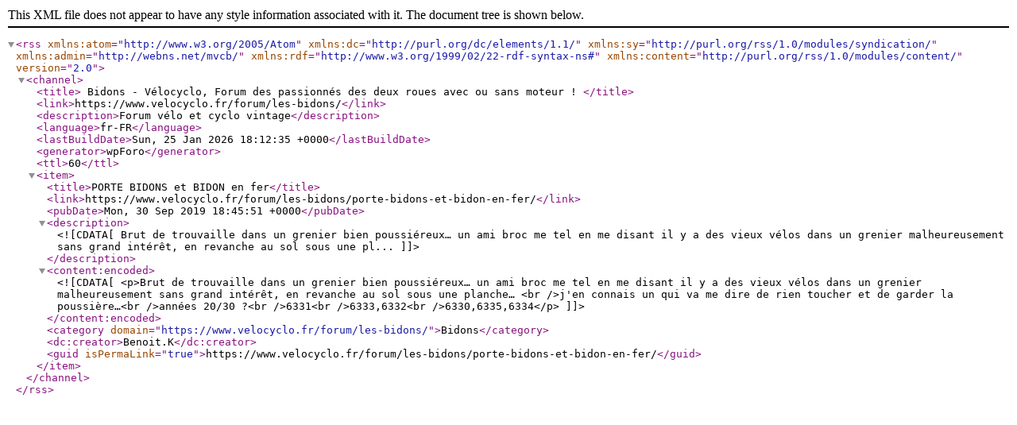

--- FILE ---
content_type: application/xml; charsetUTF-8
request_url: https://www.velocyclo.fr/forum/les-bidons/?type=rss2&forum=60&topic=0
body_size: 2344
content:
<?xml version="1.0" encoding="UTF-8"?><rss version="2.0"
               xmlns:atom="http://www.w3.org/2005/Atom"
               xmlns:dc="http://purl.org/dc/elements/1.1/"
               xmlns:sy="http://purl.org/rss/1.0/modules/syndication/"
               xmlns:admin="http://webns.net/mvcb/"
               xmlns:rdf="http://www.w3.org/1999/02/22-rdf-syntax-ns#"
               xmlns:content="http://purl.org/rss/1.0/modules/content/">
            <channel>
                <title>
                							Bidons - Vélocyclo, Forum des passionnés des deux roues avec ou sans moteur !                                    </title>
                <link>https://www.velocyclo.fr/forum/les-bidons/</link>
                <description>Forum vélo et cyclo vintage</description>
                <language>fr-FR</language>
                <lastBuildDate>Sun, 25 Jan 2026 18:12:35 +0000</lastBuildDate>
                <generator>wpForo</generator>
                <ttl>60</ttl>
                					                    <item>
                        <title>PORTE BIDONS et BIDON en fer</title>
                        <link>https://www.velocyclo.fr/forum/les-bidons/porte-bidons-et-bidon-en-fer/</link>
                        <pubDate>Mon, 30 Sep 2019 18:45:51 +0000</pubDate>
                        <description><![CDATA[Brut de trouvaille dans un grenier bien poussiéreux… un ami broc me tel en me disant il y a des vieux vélos dans un grenier malheureusement sans grand intérêt, en revanche au sol sous une pl...]]></description>
                        <content:encoded><![CDATA[<p>Brut de trouvaille dans un grenier bien poussiéreux… un ami broc me tel en me disant il y a des vieux vélos dans un grenier malheureusement sans grand intérêt, en revanche au sol sous une planche… <br />j'en connais un qui va me dire de rien toucher et de garder la poussière…<br />années 20/30 ?<br />6331<br />6333,6332<br />6330,6335,6334</p>]]></content:encoded>
                        <category domain="https://www.velocyclo.fr/forum/les-bidons/">Bidons</category>                        <dc:creator>Benoit.K</dc:creator>
                        <guid isPermaLink="true">https://www.velocyclo.fr/forum/les-bidons/porte-bidons-et-bidon-en-fer/</guid>
                    </item>
                                                </channel>
        </rss>
        